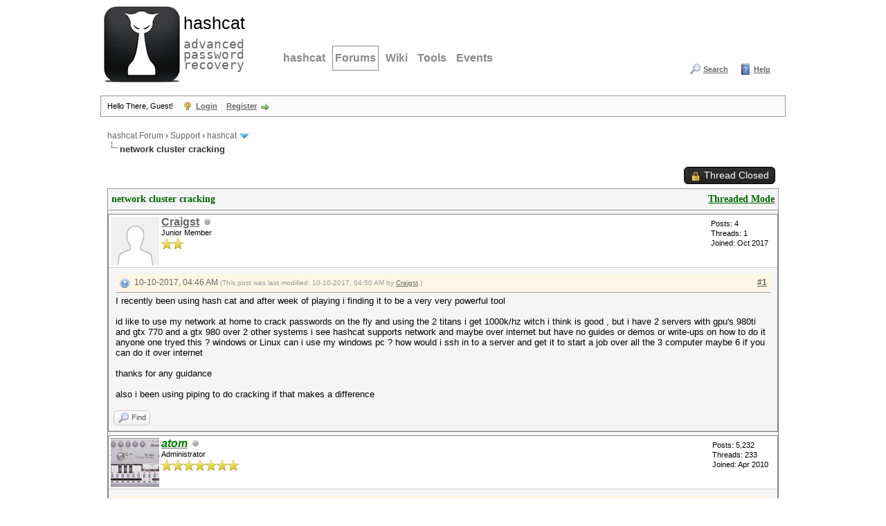

--- FILE ---
content_type: text/css
request_url: https://hashcat.net/forum/cache/themes/theme14/css3.min.css?t=1436306544
body_size: 1205
content:
tr td.trow1:first-child,tr td.trow2:first-child,tr td.trow_shaded:first-child{border-left:0}tr td.trow1:last-child,tr td.trow2:last-child,tr td.trow_shaded:last-child{border-right:0}.tcat_menu{-moz-border-radius:0 !important;-webkit-border-radius:0 !important;border-radius:0 !important}.tborder tbody:nth-last-child(2) .tcat_collapse_collapsed{}button,input.button,input.textbox,input.invalid_field,input.valid_field,select,textarea,.editor_control_bar,blockquote,.codeblock,fieldset,.pm_alert,.red_alert,.popup_menu,.postbit_buttons > a,a.button{-moz-border-radius:6px;-webkit-border-radius:6px;border-radius:6px}.post.classic .post_author{-moz-border-radius:0 6px 6px 0;-webkit-border-radius:0 6px 6px 0;border-radius:0 6px 6px 0}.popup_menu .popup_item_container:first-child .popup_item{-moz-border-radius-topleft:6px;-moz-border-radius-topright:6px;-webkit-border-top-left-radius:6px;-webkit-border-top-right-radius:6px;border-top-left-radius:6px;border-top-right-radius:6px}.popup_menu .popup_item_container:last-child .popup_item{-moz-border-radius-bottomleft:6px;-moz-border-radius-bottomright:6px;-webkit-border-bottom-left-radius:6px;-webkit-border-bottom-right-radius:6px;border-bottom-left-radius:6px;border-bottom-right-radius:6px}.pagination a{-moz-border-radius:6px;-webkit-border-radius:6px;border-radius:6px}.pollbar{-moz-border-radius:3px;-webkit-border-radius:3px;border-radius:3px}